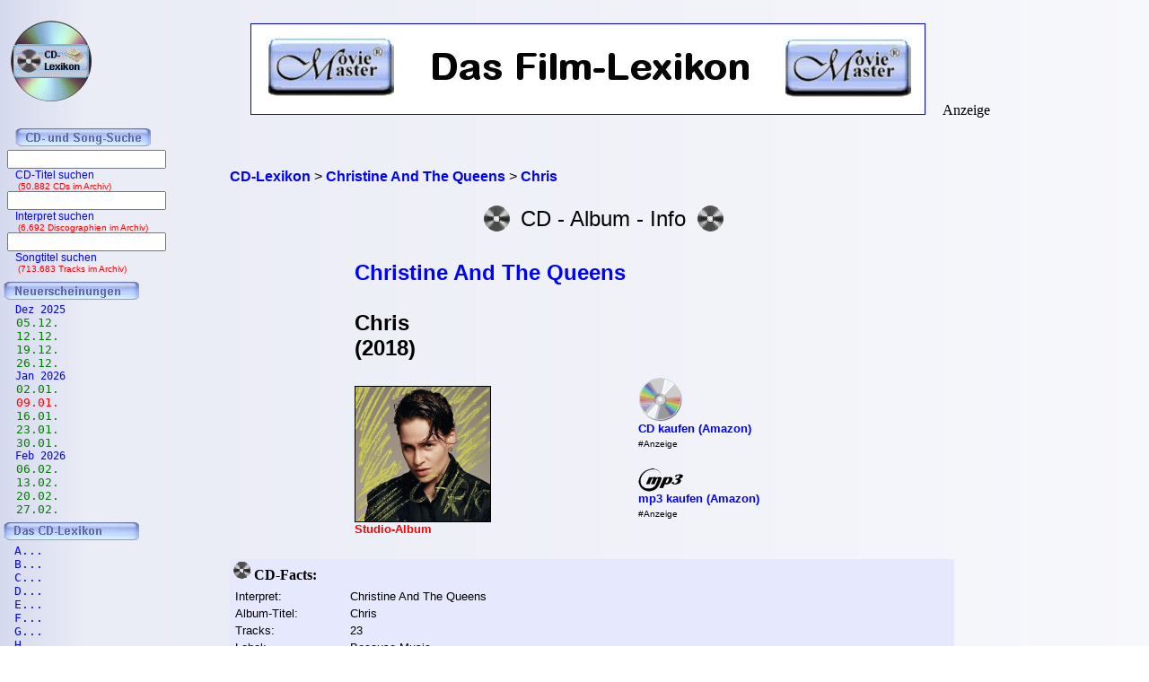

--- FILE ---
content_type: text/html; charset=iso-8859-1
request_url: https://www.cd-lexikon.de/album_christine-and-the-queens-chris.htm
body_size: 5759
content:
<!DOCTYPE HTML PUBLIC "-//W3C//DTD HTML 4.01 Transitional//EN" "https://www.w3.org/TR/html4/loose.dtd">

<html lang="de">
<link rel="shortcut icon" type="image/x-icon" href="../favicon.ico"><head>
<title>Chris | Christine And The Queens | CD-Album | 2018 | cd-lexikon.de</title><meta http-equiv="Content-Type" content="text/html; charset=iso-8859-1" /><meta name="keywords" content="tracklisting, cd, songs, frank, ehrlacher, moviemaster, cd-lexikon" /><meta name="description" content="Das CD-Album &quot;Chris&quot; von Christine And The Queens (2018) - Alle Infos, Songs und mehr" />
<meta name="robots" content="noodp" />
<meta http-equiv="Content-Type" content="text/html; charset=iso-8859-1" />
<meta name="author" content="Frank Ehrlacher" />
<meta name="page-topic" content="Musik CD" />
<meta name="page-type" content="CD Kritik" />
<meta name="audience" content="All" />
<meta name="date" content="2026-01-14" />
<meta name="revisit-after" content="1 days" />
<meta name="expires" content="0" />
<meta name="Language" content="deutsch, de" />
<meta name="robots" content="index, follow" />
<meta http-equiv="pragma" content="no-cache" />
<meta name="content-language" content="de" />
<meta property="fb:admins" content="1211554765" />
<meta property="fb:app_id" content="212853698740540" />
<meta property="og:type" content="music.album"/>
<meta property="og:site_name" content="cd-lexikon.de"/>

<meta property='og:title' content='Chris | Christine And The Queens | CD-Album | 2018 | cd-lexikon.de' /><meta property='og:url' content='https://www.cd-lexikon.de/album_christine-and-the-queens-chris.htm' /><meta property='og:image' content='https://www.cd-lexikon.de/0000/2018/18christineandthequeens.jpg' /><meta property='og:description' content='Das CD-Album &quot;Chris&quot; von Christine And The Queens (2018) - Alle Infos, Songs und mehr' /><meta property='music:release_date' content='2018-09-21' /><link rel='stylesheet' type='text/css' href='../styles/layout_albumseite.css'><link rel='https://www.cd-lexikon.de/0000/2018/18christineandthequeens.jpg' href='thumbnail_image' / ></head>
<body background='cdback.jpg'><script>
  (function(i,s,o,g,r,a,m){i['GoogleAnalyticsObject']=r;i[r]=i[r]||function(){
  (i[r].q=i[r].q||[]).push(arguments)},i[r].l=1*new Date();a=s.createElement(o),
  m=s.getElementsByTagName(o)[0];a.async=1;a.src=g;m.parentNode.insertBefore(a,m)
  })(window,document,'script','//www.google-analytics.com/analytics.js','ga');

  ga('create', 'UA-60167731-1', 'auto');
  ga('send', 'pageview');

</script><script type="application/ld+json">
{
  "@context" : "http://schema.org",
  "@type" : "MusicAlbum",
  "name" : "Chris",
  "byArtist" : 
 {
    "@type" : "MusicGroup",
    "name" : "Christine And The Queens",
    "url" : "https://www.discographien.de/alle_cds_von_Christine+And+The+Queens.htm"
 },
  "albumProductionType" : "StudioAlbum",
  "copyrightHolder" : "Because Music",
  "numTracks" : "23",
  "copyrightYear" : "2018",
  "datePublished" : "2018-09-21",
  "image" : "https://www.cd-lexikon.de/0000/2018/18christineandthequeens.jpg",
  "track" : [ {
    "@type" : "MusicRecording",
    "name" : "Comme si",
    "url" : "https://www.wer-singt.de/song_Comme+si.htm"
  },
{
    "@type" : "MusicRecording",
    "name" : "Girlfriend (+ Dm-Funk)",
    "url" : "https://www.wer-singt.de/song_Girlfriend.htm"
  },
{
    "@type" : "MusicRecording",
    "name" : "The Walker",
    "url" : "https://www.wer-singt.de/song_The+Walker.htm"
  },
{
    "@type" : "MusicRecording",
    "name" : "Doesn't Matter",
    "url" : "https://www.wer-singt.de/song_Doesn%27t+Matter.htm"
  },
{
    "@type" : "MusicRecording",
    "name" : "5 Dollars",
    "url" : "https://www.wer-singt.de/song_5+Dollars.htm"
  },
{
    "@type" : "MusicRecording",
    "name" : "Goya Soda",
    "url" : "https://www.wer-singt.de/song_Goya+Soda.htm"
  },
{
    "@type" : "MusicRecording",
    "name" : "Damn (What Must A Woman Do)",
    "url" : "https://www.wer-singt.de/song_Damn.htm"
  },
{
    "@type" : "MusicRecording",
    "name" : "What's - Her",
    "url" : "https://www.wer-singt.de/song_What%27s+-+Her.htm"
  },
{
    "@type" : "MusicRecording",
    "name" : "Feel So Good",
    "url" : "https://www.wer-singt.de/song_Feel+So+Good.htm"
  },
{
    "@type" : "MusicRecording",
    "name" : "Make Some Sense",
    "url" : "https://www.wer-singt.de/song_Make+Some+Sense.htm"
  },
{
    "@type" : "MusicRecording",
    "name" : "The Stranger",
    "url" : "https://www.wer-singt.de/song_The+Stranger.htm"
  },
{
    "@type" : "MusicRecording",
    "name" : "Comme si on s'aimait",
    "url" : "https://www.wer-singt.de/song_Comme+si+on+s%27aimait.htm"
  },
{
    "@type" : "MusicRecording",
    "name" : "Damn, dis-moi (+ Dm-Funk)",
    "url" : "https://www.wer-singt.de/song_Damn%2C+dis-moi.htm"
  },
{
    "@type" : "MusicRecording",
    "name" : "La marcheuse",
    "url" : "https://www.wer-singt.de/song_La+marcheuse.htm"
  },
{
    "@type" : "MusicRecording",
    "name" : "Doesn't Matter (Voleur de soleil)",
    "url" : "https://www.wer-singt.de/song_Doesn%27t+Matter.htm"
  },
{
    "@type" : "MusicRecording",
    "name" : "5 dols",
    "url" : "https://www.wer-singt.de/song_5+dols.htm"
  },
{
    "@type" : "MusicRecording",
    "name" : "Goya Soda",
    "url" : "https://www.wer-singt.de/song_Goya+Soda.htm"
  },
{
    "@type" : "MusicRecording",
    "name" : "Follarse",
    "url" : "https://www.wer-singt.de/song_Follarse.htm"
  },
{
    "@type" : "MusicRecording",
    "name" : "Machin - Chose",
    "url" : "https://www.wer-singt.de/song_Machin+-+Chose.htm"
  },
{
    "@type" : "MusicRecording",
    "name" : "Bruce est dans le brouillard",
    "url" : "https://www.wer-singt.de/song_Bruce+est+dans+le+brouillard.htm"
  },
{
    "@type" : "MusicRecording",
    "name" : "Le G",
    "url" : "https://www.wer-singt.de/song_Le+G.htm"
  },
{
    "@type" : "MusicRecording",
    "name" : "Les yeux mouilles",
    "url" : "https://www.wer-singt.de/song_Les+yeux+mouilles.htm"
  },
{
    "@type" : "MusicRecording",
    "name" : "L'etranger (voleur d'eau)",
    "url" : "https://www.wer-singt.de/song_L%27etranger.htm"
  } ],
  "url" : "https://www.cd-lexikon.de/album_christine-and-the-queens-chris.htm",
  "author" : {
     "name" : "Frank Ehrlacher",
     "sameAs" : "https://de.wikipedia.org/wiki/Frank_Ehrlacher"
   },
  "albumReleaseType" : "Album"
}
</script>

<div class=Section1><div id=aussen><div id=inhalt><p class=MsoNormal><p valign=top><p><br>&nbsp;<br><div class="breadcrumb" xmlns:v="http://rdf.data-vocabulary.org/#"><span typeof="v:Breadcrumb"><a href="https://www.cd-lexikon.de/" target="_self" title="CD-Lexikon" rel="v:url" property="v:title" itemprop="url">
<font face=Arial size=3><b>CD-Lexikon</b></a></span> &gt; 
<span typeof="v:Breadcrumb"><a href="https://www.discographien.de/alle_cds_von_Christine+And+The+Queens.htm/" target="_self" title="Christine And The Queens" rel="v:url" property="v:title" itemprop="url">
<font face=Arial size=3><b>Christine And The Queens</b></a></span> &gt; 
<span typeof="v:Breadcrumb"><a href="https://www.cd-lexikon.de/album_christine-and-the-queens-chris.htm/" target="_self" title="Chris" rel="v:url" property="v:title" itemprop="url">
<font face=Arial size=3><b>Chris</b></a></span></div>
<p align=center><center><table border=0 cellpadding=5><center><tr align=center>
<center><td valign=center align=right><img src='buttons/cd.gif'>
<td align=center><font size='5' face='Copperplate Gothic Bold,Arial'>CD - Album - Info
<td align=left><img src='buttons/cd.gif'></tr></table></p><p><table align=center cellpadding=3><tr><td colspan=2 valign=bottom><table><tr><td><font size=5><b><a href='https://www.discographien.de/alle_cds_von_Christine+And+The+Queens.htm' title='Discographie - Alle CDs von Christine And The Queens'>Christine And The Queens</a><br>&nbsp;<br><strong><font size=5><b>Chris<br><font size=5>(2018)</strong><br>&nbsp;<br><img src='0000/2018/18christineandthequeens.jpg' width=150px  border=1
  alt='Chris - Christine And The Queens'><font size=3><div class='filminfo-land'><font color=#ff0000 size=2>Studio-Album</div></center></table><div class='fb-like' data-href='https://www.cd-lexikon.de/album_christine-and-the-queens-chris.htm' data-layout='button_count' data-action='like' data-show-faces='true' data-share='true'></div><td><table width=100% valign=bottom><tr><td><br>&nbsp;<br><td>&nbsp; &nbsp; &nbsp; &nbsp; &nbsp; &nbsp; &nbsp; &nbsp; &nbsp; &nbsp; &nbsp; &nbsp; <td valign=bottom><br>&nbsp;<br>&nbsp;<br>&nbsp;<br>&nbsp;<br>&nbsp;<tr valign=bottom><td><font size=3><b><a href='https://www.amazon.de/dp/B07F5GJTML?ie=UTF8&pd_rd_plhdr=t&th=1&psc=1&linkCode=ll1&tag=cdlexikon-21'><img src='../../module/cd_100.gif' width=50><br><font size=2 face='Arial, times new roman, ms sans serif,Arial'>CD kaufen (Amazon)</a><tr><td><font size=1>#Anzeige</font><br>&nbsp;<br><tr valign=bottom><td><font size=3><b><a href='https://www.amazon.de/dp/B07F6NY9CK?ie=UTF8&pd_rd_plhdr=t&th=1&psc=1&linkCode=ll1&tag=cdlexikon-21'><img src='../../module/mp3_100.gif' width=50><br><font size=2 face='Arial, times new roman, ms sans serif,Arial'>mp3 kaufen (Amazon)</a><tr><td><font size=1>#Anzeige</font></td></tr></table></table>





<br><div align=left><table bgcolor=#e6e8fe width=97%><tr><td align=left><img src='buttons/cd_klein.gif'><b> CD-Facts:<br></b><tr><td><table><tr><td><font size='2' face='Arial'>Interpret: <td><td><font size='2' face='Arial'>Christine And The Queens<tr><td><font size='2' face='Arial'>Album-Titel: <td><td><font size='2' face='Arial'>Chris<tr><td><font size='2' face='Arial'>Tracks: <td><td><font size='2' face='Arial'>23<tr><td><font size='2' face='Arial'>Label: <td><td><font size='2' face='Arial'>Because Music<tr><td><font size='2' face='Arial'>Vertrieb: <td><td><font size='2' face='Arial'>Universal<tr><td><font size='2' face='Arial'>Erstveröffentlichung: <td><td><font size='2' face='Arial'><a href='neue_cd/neuerscheinungen_2018-09-21.htm'>21.09.2018</a></table></td></tr><tr><td>&nbsp;<br><tr><td align=left><img src='buttons/cd_klein.gif'><b> Tracklisting:<br></b><tr><td align=left valign=top colspan=2><font size='2' face='Arial'>&nbsp;&nbsp;1. <font size='2' face='Arial'><font size='2' face='Arial'><a href='https://www.wer-singt.de/song_Comme+si.htm'>Comme si</a><tr><td align=left valign=top colspan=2><font size='2' face='Arial'>&nbsp;&nbsp;2. <font size='2' face='Arial'><font size='2' face='Arial'><a href='https://www.wer-singt.de/song_Girlfriend.htm'>Girlfriend (+ Dm-Funk)</a><tr><td align=left valign=top colspan=2><font size='2' face='Arial'>&nbsp;&nbsp;3. <font size='2' face='Arial'><font size='2' face='Arial'><a href='https://www.wer-singt.de/song_The+Walker.htm'>The Walker</a><tr><td align=left valign=top colspan=2><font size='2' face='Arial'>&nbsp;&nbsp;4. <font size='2' face='Arial'><font size='2' face='Arial'><a href='https://www.wer-singt.de/song_Doesn%27t+Matter.htm'>Doesn't Matter</a><tr><td align=left valign=top colspan=2><font size='2' face='Arial'>&nbsp;&nbsp;5. <font size='2' face='Arial'><font size='2' face='Arial'><a href='https://www.wer-singt.de/song_5+Dollars.htm'>5 Dollars</a><tr><td align=left valign=top colspan=2><font size='2' face='Arial'>&nbsp;&nbsp;6. <font size='2' face='Arial'><font size='2' face='Arial'><a href='https://www.wer-singt.de/song_Goya+Soda.htm'>Goya Soda</a><tr><td align=left valign=top colspan=2><font size='2' face='Arial'>&nbsp;&nbsp;7. <font size='2' face='Arial'><font size='2' face='Arial'><a href='https://www.wer-singt.de/song_Damn.htm'>Damn (What Must A Woman Do)</a><tr><td align=left valign=top colspan=2><font size='2' face='Arial'>&nbsp;&nbsp;8. <font size='2' face='Arial'><font size='2' face='Arial'><a href='https://www.wer-singt.de/song_What%27s+-+Her.htm'>What's - Her</a><tr><td align=left valign=top colspan=2><font size='2' face='Arial'>&nbsp;&nbsp;9. <font size='2' face='Arial'><font size='2' face='Arial'><a href='https://www.wer-singt.de/song_Feel+So+Good.htm'>Feel So Good</a><tr><td align=left valign=top colspan=2><font size='2' face='Arial'>10. <font size='2' face='Arial'><font size='2' face='Arial'><a href='https://www.wer-singt.de/song_Make+Some+Sense.htm'>Make Some Sense</a><tr><td align=left valign=top colspan=2><font size='2' face='Arial'>11. <font size='2' face='Arial'><font size='2' face='Arial'><a href='https://www.wer-singt.de/song_The+Stranger.htm'>The Stranger</a><tr><td align=left valign=top colspan=2><font size='2' face='Arial'>12. <font size='2' face='Arial'><font size='2' face='Arial'><a href='https://www.wer-singt.de/song_Comme+si+on+s%27aimait.htm'>Comme si on s'aimait</a><tr><td align=left valign=top colspan=2><font size='2' face='Arial'>13. <font size='2' face='Arial'><font size='2' face='Arial'><a href='https://www.wer-singt.de/song_Damn%2C+dis-moi.htm'>Damn, dis-moi (+ Dm-Funk)</a><tr><td align=left valign=top colspan=2><font size='2' face='Arial'>14. <font size='2' face='Arial'><font size='2' face='Arial'><a href='https://www.wer-singt.de/song_La+marcheuse.htm'>La marcheuse</a><tr><td align=left valign=top colspan=2><font size='2' face='Arial'>15. <font size='2' face='Arial'><font size='2' face='Arial'><a href='https://www.wer-singt.de/song_Doesn%27t+Matter.htm'>Doesn't Matter (Voleur de soleil)</a><tr><td align=left valign=top colspan=2><font size='2' face='Arial'>16. <font size='2' face='Arial'><font size='2' face='Arial'><a href='https://www.wer-singt.de/song_5+dols.htm'>5 dols</a><tr><td align=left valign=top colspan=2><font size='2' face='Arial'>17. <font size='2' face='Arial'><font size='2' face='Arial'><a href='https://www.wer-singt.de/song_Goya+Soda.htm'>Goya Soda</a><tr><td align=left valign=top colspan=2><font size='2' face='Arial'>18. <font size='2' face='Arial'><font size='2' face='Arial'><a href='https://www.wer-singt.de/song_Follarse.htm'>Follarse</a><tr><td align=left valign=top colspan=2><font size='2' face='Arial'>19. <font size='2' face='Arial'><font size='2' face='Arial'><a href='https://www.wer-singt.de/song_Machin+-+Chose.htm'>Machin - Chose</a><tr><td align=left valign=top colspan=2><font size='2' face='Arial'>20. <font size='2' face='Arial'><font size='2' face='Arial'><a href='https://www.wer-singt.de/song_Bruce+est+dans+le+brouillard.htm'>Bruce est dans le brouillard</a><tr><td align=left valign=top colspan=2><font size='2' face='Arial'>21. <font size='2' face='Arial'><font size='2' face='Arial'><a href='https://www.wer-singt.de/song_Le+G.htm'>Le G</a><tr><td align=left valign=top colspan=2><font size='2' face='Arial'>22. <font size='2' face='Arial'><font size='2' face='Arial'><a href='https://www.wer-singt.de/song_Les+yeux+mouilles.htm'>Les yeux mouilles</a><tr><td align=left valign=top colspan=2><font size='2' face='Arial'>23. <font size='2' face='Arial'><font size='2' face='Arial'><a href='https://www.wer-singt.de/song_L%27etranger.htm'>L'etranger (voleur d'eau)</a><tr><td>&nbsp;<br><tr><td align=left><img src='buttons/cd_klein.gif'><b> Christine And The Queens - Discographie:<br><tr><td><table cellspacing=3><tr><td align=left colspan=2><font size='2' face='Arial'><strong>Studio-Alben:</strong><tr><td align=left><font size='2' face='Arial'>2023: <a href='album_christine-and-the-queens-paranoia-angels-true-love.htm' title='Christine And The Queens - Paranoia, Angels, True Love'><font size='2' face='Arial'>Paranoia, Angels, True Love</a><td align=right><font size='2' face='Arial'>&nbsp;&nbsp;&nbsp;&nbsp;&nbsp;&nbsp;Because<tr><td align=left><font size='2' face='Arial'>2018: <font size='2' face='Arial' color='#ff00000'>Chris<td align=right><font size='2' face='Arial'>&nbsp;&nbsp;&nbsp;&nbsp;&nbsp;&nbsp;Because Music<tr><td align=left><font size='2' face='Arial'>2014: <a href='album_christine-and-the-queens-chaleur-humaine.htm' title='Christine And The Queens - Chaleur humaine'><font size='2' face='Arial'>Chaleur humaine</a><td align=right><font size='2' face='Arial'>&nbsp;&nbsp;&nbsp;&nbsp;&nbsp;&nbsp;Because</td></tr></table></table></div><p align=left><font color=#000000 size=2><br>Alle Preisangaben ohne Gewähr</font><br><font size='2'><font COLOR='#0000FF'><br><b>Chris | Christine And The Queens | Album | 2018 | cd-lexikon.de</b></font><br><font size='2' face='Arial' COLOR='#0000ff'>
&#169; 2007 - 2026 cd-lexikon.de</font><br><p align=left><font size=3 face='TimesNewRoman,Arial'>
<b>Als Amazon-Partner verdiene ich an qualifizierten Verk&auml;ufen.</b>
<br>&nbsp;<br></font><p align=left><font size=2 face=Arial>Technische Realisation: &quot;PHP Music Script&quot; 10.2.1; &#169; 2002 - 2026 by Frank Ehrlacher</font><noscript><img src='https://www.assoc-amazon.de/s/noscript?tag=cdlexikon-21' /></noscript></p></div><div id=tracklist><p class=MsoNormal></p></div><div id=logo><p class=MsoNormal><align=left>&nbsp;&nbsp;&nbsp;<a href='/' target='_top' border=0><img src='/cd_kopf_gross.gif' border=0 alt='CD-Lexikon - Die Album-Datenbank'></a></center></p></div><div id=banner><p class=MsoNormal><table border=0 align=top valign=top halign=top><td align=top valign=top halign=top>&nbsp;&nbsp;&nbsp;&nbsp;&nbsp;<a href='https://www.moviemaster.de' alt='Moviemaster - Das Film-Lexikon'><img src='https://www.cd-lexikon.de/banner/banner_mm_neu3.jpg' border=1></a>&nbsp;&nbsp;&nbsp;</td><td align=bottom valign=bottom halign=bottom>&nbsp;Anzeige</td></table>














</p></div><div id=navigation><p class=MsoNormal><div align=left><table border='0' cellpadding='0' cellspacing='0' width=100% height='95%'><table valign=top cellpadding=0 cellspacing=0 rowspacing=0 rowpadding=0><tr valign=top><td align=center valign=top><img src='../buttons/cd_song_suche.gif'></tr><tr><td style='padding-left:8px' align=center><form method='get' ACTION='../suchen/albumsuche.php'>
<input type='text' name='q' value='' size=20 maxlength=100 tabindex='1'>
<input type='hidden' name='r' value='0' size=0>
<div style='font-family: Tahoma, Arial, Sans-Serif, Helvetica; font-size: 12px; color:blue;'>
&nbsp;&nbsp;&nbsp;CD-Titel suchen<div style='font-family: Tahoma, Arial, Sans-Serif, Helvetica; font-size: 10px; color:red;'>
&nbsp;&nbsp;&nbsp;&nbsp;(50.882 CDs im Archiv)</form><br><div style='font-size: 1px;'></div><tr><td style='padding-left:8px' align=center><form method='get' ACTION='../suchen/interpretensuche.php'>
<input type='text' name='q' value='' size=20 maxlength=100 tabindex='1'>
<input type='hidden' name='r' value='0' size=0>
<div style='font-family: Tahoma, Arial, Sans-Serif, Helvetica; font-size: 12px; color:blue;'>
&nbsp;&nbsp;&nbsp;Interpret suchen<div style='font-family: Tahoma, Arial, Sans-Serif, Helvetica; font-size: 10px; color:red;'>
&nbsp;&nbsp;&nbsp;&nbsp;(6.692 Discographien im Archiv)</form><br><div style='font-size: 1px;'></div><tr><td style='padding-left:8px' align=center><form method='get' ACTION='../suchen/songsuche.php'>
<input type='text' name='q' value='' size=20 maxlength=50 tabindex='1'>
<input type='hidden' name='r' value='0' size=15 maxlength=50>
<div style='font-family: Tahoma, Arial, Sans-Serif, Helvetica; font-size: 12px; color:blue;'>
&nbsp;&nbsp;&nbsp;Songtitel suchen<div style='font-family: Tahoma, Arial, Sans-Serif, Helvetica; font-size: 10px; color:red;'>
&nbsp;&nbsp;&nbsp;&nbsp;(713.683 Tracks im Archiv)</form><div style='font-size: 1px;'><br>&nbsp;</div>

<tr><td colspan=2><a href='/neue_cd/'><img src='/buttons/neuerscheinungen.gif' alt='Aktuelle CD-Neuerscheinungen' border=0></td></tr><tr><td><tr><td><font color='#0000FF' size='2' style='text-decoration:none' style='font-size:9pt'><tt>&nbsp;<img src='../buttons/plus.gif' border=0>Dez 2025 &nbsp;</tt></td><tr><tr><td><font color='#0000FF' size='2' style='text-decoration:none' style='font-size:9pt'>
     <a href='/neue_cd/neuerscheinungen_2025-12-05.htm' title='CD-Neuerscheinungen ab 05.12.2025'>
     <font size='3' color='#008000' face=Verdana style='text- decoration:none'>
     <img src='../buttons/noplus.gif' border=0><tt>&nbsp;05.12.</tt></td><tr><td><font color='#0000FF' size='2' style='text-decoration:none' style='font-size:9pt'>
     <a href='/neue_cd/neuerscheinungen_2025-12-12.htm' title='CD-Neuerscheinungen ab 12.12.2025'>
     <font size='3' color='#008000' face=Verdana style='text- decoration:none'>
     <img src='../buttons/noplus.gif' border=0><tt>&nbsp;12.12.</tt></td><tr><td><font color='#0000FF' size='2' style='text-decoration:none' style='font-size:9pt'>
     <a href='/neue_cd/neuerscheinungen_2025-12-19.htm' title='CD-Neuerscheinungen ab 19.12.2025'>
     <font size='3' color='#008000' face=Verdana style='text- decoration:none'>
     <img src='../buttons/noplus.gif' border=0><tt>&nbsp;19.12.</tt></td><tr><td><font color='#0000FF' size='2' style='text-decoration:none' style='font-size:9pt'>
     <a href='/neue_cd/neuerscheinungen_2025-12-26.htm' title='CD-Neuerscheinungen ab 26.12.2025'>
     <font size='3' color='#008000' face=Verdana style='text- decoration:none'>
     <img src='../buttons/noplus.gif' border=0><tt>&nbsp;26.12.</tt></td><tr><td><font color='#0000FF' size='2' style='text-decoration:none' style='font-size:9pt'><tt>&nbsp;<img src='../buttons/plus.gif' border=0>Jan 2026 &nbsp;</tt></td><tr><tr><td><font color='#0000FF' size='2' style='text-decoration:none' style='font-size:9pt'>
     <a href='/neue_cd/neuerscheinungen_2026-01-02.htm' title='CD-Neuerscheinungen ab 02.01.2026'>
     <font size='3' color='#008000' face=Verdana style='text- decoration:none'>
     <img src='../buttons/noplus.gif' border=0><tt>&nbsp;02.01.</tt></td><tr><td><font color='#0000FF' size='2' style='text-decoration:none' style='font-size:9pt'>
     <a href='/neue_cd/neuerscheinungen_2026-01-09.htm' title='CD-Neuerscheinungen ab 09.01.2026'>
     <font size='3' color='#FF0000' face=Verdana style='text- decoration:none'>
     <img src='../buttons/noplus.gif' border=0><tt>&nbsp;09.01.</tt></td><tr><td><font color='#0000FF' size='2' style='text-decoration:none' style='font-size:9pt'>
     <a href='/neue_cd/neuerscheinungen_2026-01-16.htm' title='CD-Neuerscheinungen ab 16.01.2026'>
     <font size='3' color='#008000' face=Verdana style='text- decoration:none'>
     <img src='../buttons/noplus.gif' border=0><tt>&nbsp;16.01.</tt></td><tr><td><font color='#0000FF' size='2' style='text-decoration:none' style='font-size:9pt'>
     <a href='/neue_cd/neuerscheinungen_2026-01-23.htm' title='CD-Neuerscheinungen ab 23.01.2026'>
     <font size='3' color='#008000' face=Verdana style='text- decoration:none'>
     <img src='../buttons/noplus.gif' border=0><tt>&nbsp;23.01.</tt></td><tr><td><font color='#0000FF' size='2' style='text-decoration:none' style='font-size:9pt'>
     <a href='/neue_cd/neuerscheinungen_2026-01-30.htm' title='CD-Neuerscheinungen ab 30.01.2026'>
     <font size='3' color='#008000' face=Verdana style='text- decoration:none'>
     <img src='../buttons/noplus.gif' border=0><tt>&nbsp;30.01.</tt></td><tr><td><font color='#0000FF' size='2' style='text-decoration:none' style='font-size:9pt'><tt>&nbsp;<img src='../buttons/plus.gif' border=0>Feb 2026 &nbsp;</tt></td><tr><tr><td><font color='#0000FF' size='2' style='text-decoration:none' style='font-size:9pt'>
     <a href='/neue_cd/neuerscheinungen_2026-02-06.htm' title='CD-Neuerscheinungen ab 06.02.2026'>
     <font size='3' color='#008000' face=Verdana style='text- decoration:none'>
     <img src='../buttons/noplus.gif' border=0><tt>&nbsp;06.02.</tt></td><tr><td><font color='#0000FF' size='2' style='text-decoration:none' style='font-size:9pt'>
     <a href='/neue_cd/neuerscheinungen_2026-02-13.htm' title='CD-Neuerscheinungen ab 13.02.2026'>
     <font size='3' color='#008000' face=Verdana style='text- decoration:none'>
     <img src='../buttons/noplus.gif' border=0><tt>&nbsp;13.02.</tt></td><tr><td><font color='#0000FF' size='2' style='text-decoration:none' style='font-size:9pt'>
     <a href='/neue_cd/neuerscheinungen_2026-02-20.htm' title='CD-Neuerscheinungen ab 20.02.2026'>
     <font size='3' color='#008000' face=Verdana style='text- decoration:none'>
     <img src='../buttons/noplus.gif' border=0><tt>&nbsp;20.02.</tt></td><tr><td><font color='#0000FF' size='2' style='text-decoration:none' style='font-size:9pt'>
     <a href='/neue_cd/neuerscheinungen_2026-02-27.htm' title='CD-Neuerscheinungen ab 27.02.2026'>
     <font size='3' color='#008000' face=Verdana style='text- decoration:none'>
     <img src='../buttons/noplus.gif' border=0><tt>&nbsp;27.02.</tt></td><tr><td colspan=2><img src='/buttons/lexikon.gif'></td></tr><tr><td><div align=left><tr><td><a href='/lexikon/alle_interpreten_mit_a.htm' title='Alle Interpreten mit A aus dem CD-Lexikon'><font size='3' face='Courier New' COLOR='#0000FF' style='text-decoration:none'><TT>&nbsp;&nbsp;A...</tt></td><tr><td><a href='/lexikon/alle_interpreten_mit_b.htm' title='Alle Interpreten mit B aus dem CD-Lexikon'><font size='3' COLOR='#0000FF' style='text-decoration:none'><TT>&nbsp;&nbsp;B...</tt></td><tr><td><a href='/lexikon/alle_interpreten_mit_c.htm' title='Alle Interpreten mit C aus dem CD-Lexikon'><font size='3' COLOR='#0000FF' style='text-decoration:none'><TT>&nbsp;&nbsp;C...</tt></td><tr><td><a href='/lexikon/alle_interpreten_mit_d.htm' title='Alle Interpreten mit D aus dem CD-Lexikon'><font size='3' COLOR='#0000FF' style='text-decoration:none'><TT>&nbsp;&nbsp;D...</tt></td><tr><td><a href='/lexikon/alle_interpreten_mit_e.htm' title='Alle Interpreten mit E aus dem CD-Lexikon'><font size='3' COLOR='#0000FF' style='text-decoration:none'><TT>&nbsp;&nbsp;E...</tt></td><tr><td><a href='/lexikon/alle_interpreten_mit_f.htm' title='Alle Interpreten mit F aus dem CD-Lexikon'><font size='3' COLOR='#0000FF' style='text-decoration:none'><TT>&nbsp;&nbsp;F...</tt></td><tr><td><a href='/lexikon/alle_interpreten_mit_g.htm' title='Alle Interpreten mit G aus dem CD-Lexikon'><font size='3' COLOR='#0000FF' style='text-decoration:none'><TT>&nbsp;&nbsp;G...</tt></td><tr><td><a href='/lexikon/alle_interpreten_mit_h.htm' title='Alle Interpreten mit H aus dem CD-Lexikon'><font size='3' COLOR='#0000FF' style='text-decoration:none'><TT>&nbsp;&nbsp;H...</tt></td><tr><td><a href='/lexikon/alle_interpreten_mit_i.htm' title='Alle Interpreten mit I aus dem CD-Lexikon'><font size='3' COLOR='#0000FF' style='text-decoration:none'><TT>&nbsp;&nbsp;I...</tt></td><tr><td><a href='/lexikon/alle_interpreten_mit_j.htm' title='Alle Interpreten mit J aus dem CD-Lexikon'><font size='3' COLOR='#0000FF' style='text-decoration:none'><TT>&nbsp;&nbsp;J...</tt></td><tr><td><a href='/lexikon/alle_interpreten_mit_k.htm' title='Alle Interpreten mit K aus dem CD-Lexikon'><font size='3' COLOR='#0000FF' style='text-decoration:none'><TT>&nbsp;&nbsp;K...</tt></td><tr><td><a href='/lexikon/alle_interpreten_mit_l.htm' title='Alle Interpreten mit L aus dem CD-Lexikon'><font size='3' COLOR='#0000FF' style='text-decoration:none'><TT>&nbsp;&nbsp;L...</tt></td><tr><td><a href='/lexikon/alle_interpreten_mit_m.htm' title='Alle Interpreten mit M aus dem CD-Lexikon'><font size='3' COLOR='#0000FF' style='text-decoration:none'><TT>&nbsp;&nbsp;M...</tt></td><tr><td><a href='/lexikon/alle_interpreten_mit_n.htm' title='Alle Interpreten mit N aus dem CD-Lexikon'><font size='3' COLOR='#0000FF' style='text-decoration:none'><TT>&nbsp;&nbsp;N...</tt></td><tr><td><a href='/lexikon/alle_interpreten_mit_o.htm' title='Alle Interpreten mit O aus dem CD-Lexikon'><font size='3' COLOR='#0000FF' style='text-decoration:none'><TT>&nbsp;&nbsp;O...</tt></td><tr><td><a href='/lexikon/alle_interpreten_mit_p.htm' title='Alle Interpreten mit P aus dem CD-Lexikon'><font size='3' COLOR='#0000FF' style='text-decoration:none'><TT>&nbsp;&nbsp;P...</tt></td><tr><td><a href='/lexikon/alle_interpreten_mit_q.htm' title='Alle Interpreten mit Q aus dem CD-Lexikon'><font size='3' COLOR='#0000FF' style='text-decoration:none'><TT>&nbsp;&nbsp;Q...</tt></td><tr><td><a href='/lexikon/alle_interpreten_mit_r.htm' title='Alle Interpreten mit R aus dem CD-Lexikon'><font size='3' COLOR='#0000FF' style='text-decoration:none'><TT>&nbsp;&nbsp;R...</tt></td><tr><td><a href='/lexikon/alle_interpreten_mit_s.htm' title='Alle Interpreten mit S aus dem CD-Lexikon'><font size='3' COLOR='#0000FF' style='text-decoration:none'><tt>&nbsp;&nbsp;S...</tt></td><tr><td><a href='/lexikon/alle_interpreten_mit_t.htm' title='Alle Interpreten mit T aus dem CD-Lexikon'><font size='3' COLOR='#0000FF' style='text-decoration:none'><tt>&nbsp;&nbsp;T...</tt></td><tr><td><a href='/lexikon/alle_interpreten_mit_u.htm' title='Alle Interpreten mit U aus dem CD-Lexikon'><font size='3' COLOR='#0000FF' style='text-decoration:none'><tt>&nbsp;&nbsp;U...</tt></td><tr><td><a href='/lexikon/alle_interpreten_mit_v.htm' title='Alle Interpreten mit V aus dem CD-Lexikon'><font size='3' COLOR='#0000FF' style='text-decoration:none'><tt>&nbsp;&nbsp;V...</tt></td><tr><td><a href='/lexikon/alle_interpreten_mit_w.htm' title='Alle Interpreten mit W aus dem CD-Lexikon'><font size='3' COLOR='#0000FF' style='text-decoration:none'><tt>&nbsp;&nbsp;W...</tt></td><tr><td><a href='/lexikon/alle_interpreten_mit_x.htm' title='Alle Interpreten mit X aus dem CD-Lexikon'><font size='3' COLOR='#0000FF' style='text-decoration:none'><tt>&nbsp;&nbsp;X...</tt></td><tr><td><a href='/lexikon/alle_interpreten_mit_y.htm' title='Alle Interpreten mit Y aus dem CD-Lexikon'><font size='3' COLOR='#0000FF' style='text-decoration:none'><tt>&nbsp;&nbsp;Y...</tt></td><tr><td><a href='/lexikon/alle_interpreten_mit_z.htm' title='Alle Interpreten mit Z aus dem CD-Lexikon'><font size='3' COLOR='#0000FF' style='text-decoration:none'><tt>&nbsp;&nbsp;Z...</tt></td><tr><td><a href='/lexikon/0_9.htm' title='Alle Interpreten mit 0 - 9 aus dem CD-Lexikon'><font size='3' COLOR='#0000FF' style='text-decoration:none'><tt>&nbsp;&nbsp;0-9.</tt></td><tr><td>&nbsp;&nbsp;<tr><td><a href='/lexikon/musical.htm' title='Alle Musicals aus dem CD-Lexikon'><font size='3' COLOR='#0000FF' style='text-decoration:none'><tt>&nbsp;&nbsp;MUSICALS</tt></td><tr><td><a href='/lexikon/sampler.htm' title='Alle Sampler aus dem CD-Lexikon'><font size='3' COLOR='#0000FF' style='text-decoration:none'><tt>&nbsp;&nbsp;SAMPLER</tt></td><tr><td><a href='/lexikon/soundtrack.htm' title='Alle Soundtracks aus dem CD-Lexikon'><font size='3' COLOR='#0000FF' style='text-decoration:none'><tt>&nbsp;&nbsp;SOUNDTRACKS</tt></td><tr><td colspan=2><img src='/buttons/service.gif'></td></tr><tr><td><a href='../service/impressum.htm' target='_top'><font size='2' face='TimesNewRoman' COLOR='#0000FF' style='text-decoration:none'><img src='../buttons/noplus.gif' border=0>&nbsp;Impressum</A></td></tr><tr><td><a href='../service/ueber_diese_seite.htm' target='_top'><font size='2' face='TimesNewRoman' COLOR='#0000FF' style='text-decoration:none'><img src='../buttons/noplus.gif' border=0>&nbsp;Über diese Seite</A></td></tr></table></div>




</p></div></div></div><script type='text/javascript' src='https://ir-de.amazon-adsystem.com/s/impression-counter?tag=cdlexikon-21&o=3'></script><noscript><img src='https://ir-de.amazon-adsystem.com/s/noscript?tag=cdlexikon-21' alt='' /></noscript>
</body>
</html>









